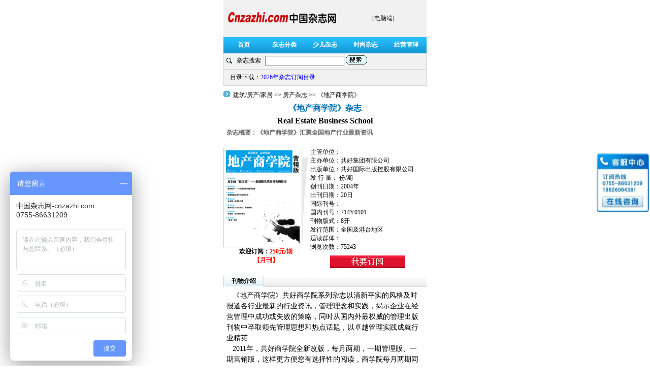

--- FILE ---
content_type: text/html
request_url: http://www.cnzazhi.com/mcnzazhi/view.asp?id=3608
body_size: 9685
content:

<html>
<head>

<link rel="stylesheet" type="text/css" href="style.css">
<meta http-equiv="Content-Type" content="text/html; charset=gb2312">
<meta name="GENERATOR" content="Microsoft FrontPage 4.0">
<meta name="ProgId" content="FrontPage.Editor.Document">
<meta name="viewport" content="width=device-width, initial-scale=1.0, maximum-scale=1.0, user-scalable=0;"/>
<meta name="keywords" content="中国杂志网，网上订杂志，幼儿、儿童杂志，小学初中高中杂志，企业经营管理杂志，财经杂志，订阅杂志，亿万联订阅，期刊网，期刊杂志，全国杂志，中国期刊，展会信息">
<meta name="description" content="中国杂志网是报刊杂志网上订阅平台，包括幼儿、小学、初中、高中杂志，企业经营管理杂志，时尚瑞丽杂志，汽车维修杂志，广告设计，房地产等系列杂志，欢迎订购，还有行业展会信息，目前提供40多个行业6000多份杂志在线订购">



<title>《地产商学院》杂志订阅|建筑/房产/家居|房产杂志|中国杂志网，杂志订阅网站，少儿杂志，财经杂志，时尚杂志，企业营销管理杂志，亿万联订阅，展会信息-www.cnzazhi.com</title>
<body  leftmargin="0" topmargin="0" marginwidth="0" marginheight="0">
<div>
  <table width="400" border="0" align="center" cellpadding="0" cellspacing="0">
    <tr bgcolor="#f1f1f1"> 
      <td width="230" align="center" ><img src="images/logo_shouji.jpg" width="220" height="73" border="0"></td>
      <td align="center"><a href="http://www.cnzazhi.com/">[电脑端]</a></td>
    </tr>
  </table>
<table width="400" border="0" align="center" cellpadding="0" cellspacing="0">
    
 <tr  height="32" background="images/shouji_09.jpg"> 
          <td class="sjmenu"><a href="index.asp"><font color="#FFFFFF">首页</font></a></td>
          <td class="sjmenu"><a href="fenlei.asp"><font color="#FFFFFF">杂志分类</font></a></td>
          <td class="sjmenu"><a href="prolist.asp?bigid=10&action=bigid"><font color="#FFFFFF">少儿杂志</font></a></td>
          <td class="sjmenu"><a href="shishang.asp"><font color="#FFFFFF">时尚杂志</font></a></td>
          <td class="sjmenu"><a href="jingyingguanli.asp"><font color="#FFFFFF">经营管理</font></a></td>
  </tr>
</table>
  <table width="400" border="0" align="center" cellpadding="0" cellspacing="0" bgcolor="#FFFFFF">
    <tr >       
    <td  class="sjsearch">
	<table width="100%" border="0" align="center" cellpadding="0" cellspacing="0">
          <form action="prolist.asp?action=search" method="post"  name="search" id="search">
<tr>
          <td width="16" align="right" ><img src="images/search.gif" width="11" height="11"></td>
          <td width="65" align="center">杂志搜索</td>
          <td width="139" ><input name="keytitle" type="text" id="keytitle" size="20"></td>
            <td>&nbsp;<input name="img" type="image" src="images/search_but.jpg" width="42" height="18"></td>
</tr>
</form>
</table>	
	
	
	</td>
  </tr>
    <tr> 
      <td  class="sjsearch">&nbsp;&nbsp;&nbsp;&nbsp;目录下载：<a href="zazhimulu.asp"><font color="#0000FF">2026年杂志订阅目录</font></a></td>
  </tr>
  <tr> 
      <td height="8"></td>
  </tr>
</table>
</div>
<div>
<!-- 开始 -->
<table width="400" border="0" cellspacing="0" cellpadding="0" align="center" bgcolor="#FFFFFF">
  <tr> 
      <td height="22"><img src="images/shouji_pr_06.jpg" width="13" height="12"> 
        &nbsp;<a href="prolist.asp?bigid=9&action=bigid">建筑/房产/家居 </a>&gt;&gt; <a href="prolist.asp?bigid=9&smallid=38&action=smallid">房产杂志</a> 
        &gt;&gt; 《地产商学院》</td>
  </tr>
  <tr> 
    <td><table width="100%" border="0" cellspacing="0" cellpadding="0">
        <tr> 
          <td height="30" colspan="2" align="center" style="font-size:16px;font-weight:bold;color:#0072B4;">《地产商学院》杂志</td>
        </tr>
        <tr> 
          <td colspan="2" align="center" style="font-size:16px;font-weight:bold;">Real Estate Business School</td>
        </tr>
        <tr> 
            <td colspan="2" style="font-weight:bold;padding:6px;"><font color="#666666">杂志概要：《地产商学院》汇聚全国地产行业最新资讯<br>
            <br>
            </font></td>
        </tr>
        <tr> 
          <td><table width="100%" border="0" cellspacing="0" cellpadding="0">
              <tr> 
                <td width="160" valign="top"> <table border="0" cellspacing="0" cellpadding="0">
                      <tr> 
                        <td><TABLE border=0 cellPadding=0 cellSpacing=0>
                            <TBODY>
                              <TR> 
                                <TD bgColor=#ffffff><table width="112" border="0" cellspacing="0" cellpadding="0">
                                    <tr> 
                                      <td> <TABLE border=0 cellPadding=0 cellSpacing=0>
                                          <TBODY>
                                            <TR> 
                                              <TD style="padding:4px;border:1px #cfcfcf solid;"> <DIV align=center><a href="showimage.asp?id=3608" target="_blank"><IMG 
                                src="../UpLoadmagazine/2011421151154.jpg" width="144" height="184"border="0" 
                                style="BORDER-TOP-WIDTH: 0px; BORDER-LEFT-WIDTH: 0px; BORDER-BOTTOM-WIDTH: 0px; WIDTH: 145px; HEIGHT: 186px; BORDER-RIGHT-WIDTH: 0px"></a></DIV></TD>
                                            </TR>
                                          </TBODY>
                                        </TABLE></td>
                                      <td valign="bottom"><img src="../journal/images/rightbgxiao.gif" width="12" height="180"></td>
                                    </tr>
                                  </table></TD>
                              </TR>
                              <TR> 
                                <TD height="30"><div align="center"><b>欢迎订阅：<font color="#006633"><b><font color="#FF0000">250元/期</font></b></font><BR>
                                    <font color="#FF0000">【<b>月刊</b>】</font></b></div></TD>
                              </TR>
                            </TBODY>
                          </TABLE></td>
                    </tr>
                  </table></td>
                <td valign="top"> <table width="100%" border="0" cellspacing="0" cellpadding="0">
                    <tr> 
                      <td style="padding-left:4px;">主管单位：<br>
                        主办单位：共好集团有限公司<br>
                        出版单位：共好国际出版控股有限公司<br>
                        发&nbsp;行&nbsp;量： 份/期<br>
                        创刊日期：2004年 <br>
                        出刊日期：20日<br>
                        国际刊号：<br>
                        国内刊号：714Y0101<br>
                        刊物版式：8开<br>
                        发行范围：全国及港台地区<br>
						适读群体：<br>
                        浏览次数：75243</td>
                    </tr>
                    <tr> 
                        <td height="8"></td>
                    </tr>
                    <tr> 
                        <td align="center"><a href="shopcart.asp?id=3608&action=add"><img src="images/woyaodingyue.jpg" width="148" height="25" border="0"></a></td>
                    </tr>
                  </table></td>
              </tr>
            </table></td>
        </tr>
      </table></td>
  </tr>
    <TR> 
      <td>&nbsp;</td>
  </TR>
  <tr>
    <td><table width="400" border="0" cellspacing="0" cellpadding="0" >
        <tr> 
          <td><table width="100%" border="0" cellspacing="0" cellpadding="0">
              <tr> 
                <td width="80" height="22" background="../images/i_link_titl2.jpg"><div align="center"><strong>刊物介绍</strong></div></td>
                <td background="../images/i_link_titr2.jpg" >&nbsp;</td>
              </tr>
            </table></td>
        </tr>

  <tr> 
    <td ><div style="line-height:150%;font-size:14px;padding:6px;">&nbsp;&nbsp;    《地产商学院》共好商学院系列杂志以清新平实的风格及时报道各行业最新的行业资讯，管理理念和实践，揭示企业在经营管理中成功或失败的策略，同时从国内外最权威的管理出版刊物中卒取领先管理思想和热点话题，以卓越管理实践成就行业精英<br>&nbsp;&nbsp;
    2011年，共好商学院全新改版，每月两期，一期管理版、一期营销版，这样更方便您有选择性的阅读，商学院每月两期同时出刊！<br>&nbsp;&nbsp;
    主要栏目包括：行业战略，名企策略，行业分析，服务，财务，案例等<br>&nbsp;&nbsp;
    </div></td>
</tr>

      </table></td>
  </tr>
</table>
<!-- 结束 -->
</div>
<table width="400" border="0" cellspacing="0" cellpadding="0" align="center">
    <TR>
    <TD height="50"><img src="images/erweima400.png" width="400" height="123"></TD>
  </TR>
  <TR> 
    <TD height="1" bgcolor="cfcfcf"></TD>
  </TR>
  <TR> 
    <TD height="50"><table width="100%" border="0" cellspacing="0" cellpadding="0" align="center">
        <TR> 
          <TD align="center" style="border-right:1px #cfcfcf solid;font-size:14px;"><a href="prolist.asp">杂志订阅</a></TD>
          <TD align="center" style="border-right:1px #cfcfcf solid;font-size:14px;"><a href="zazhimulu.asp">杂志目录</a></TD>
          <TD align="center" style="font-size:14px;border-right:1px #cfcfcf solid;"><a href="xdliucheng.asp">下单流程</a></TD>
          <TD align="center" style="font-size:14px;"><a href="chaxun.asp">订单查询</a></TD>
        </TR>
      </table></TD>
  </TR>

</table>
<script>
var _hmt = _hmt || [];
(function() {
  var hm = document.createElement("script");
  hm.src = "https://hm.baidu.com/hm.js?91f613c30f02fd0df686dbe53c30a496";
  var s = document.getElementsByTagName("script")[0]; 
  s.parentNode.insertBefore(hm, s);
})();
</script>

</body>
</html>

--- FILE ---
content_type: text/css
request_url: http://www.cnzazhi.com/mcnzazhi/style.css
body_size: 3102
content:
STYLE typetextcss 
BODY {
	COLOR: #000; FONT-FAMILY: 宋体; FONT-SIZE: 12px
}

TD {
	COLOR: #000; FONT-FAMILY: 宋体; FONT-SIZE: 12px
}
A:link {
	COLOR: #000000; TEXT-DECORATION: none
}
A:visited {
	COLOR: #000000; TEXT-DECORATION: none
}
A:hover {
	COLOR: #FF0000; TEXT-DECORATION: none
}

.i_menu{
	COLOR: #0072B4; TEXT-DECORATION: none
}
.i_menu.visited {
	COLOR: #0072B4; TEXT-DECORATION: none
}
.i_menu.hover {
	COLOR: #ff6600; TEXT-DECORATION: none
}
.GR {
	COLOR: #666
}
.GR:link {
	COLOR: #666
}
.GR:visited {
	COLOR: #666
}
.M {
	FONT: bold 14px 宋体
}
.C {
	FONT-SIZE: 13px
}
.S {
	FONT-SIZE: 12px
}
.LM {
	LINE-HEIGHT: 130%
}
.LL {
	LINE-HEIGHT: 150%
}
SELECT {
	FONT-SIZE: 12px
}
INPUT {
	FONT-SIZE: 12px
}
.Subject1 {
	FONT-FAMILY: 宋体,楷体,黑体,幼圆, sans-serif; FONT-SIZE: 11pt; LINE-HEIGHT: 16pt
}
.menuline{border-right:1px #ffffff solid;}
.menuline1{border-right:1px #000000 solid;}
.menu4{border-top:3px #FFA55B solid;background:#e5e5e5;font-size:15px;color:#000;font-weight:bold;height:28px}
.phmenu{background-image:url(../images/phmenubg_center.gif);font-size:14px;color:#ffffff;font-weight:bold}
.menu5{border-top:4px #ff3300 solid;background:#666666;font-size:15px;color:#ffffff;font-weight:bold;height:28px}
.boxhui{
	border:1px #999999 solid;
	background:#f5f5f5;	
}
.menu1{border-top:4px #FFA55B solid;background:#e5e5e5;font-size:15px;color:#000;font-weight:bold;height:28px}
.menu{border-top:4px #FFA55B solid;background:#FF7300;font-size:15px;color:#fff;font-weight:bold;text-align:center;height:28px}
.menu2{border-top:4px #ff3300 solid;background:#e5e5e5;font-size:15px;color:#000;font-weight:bold;height:28px}
.ddzt1{padding:4px;background:#FFA44E;font-size:12px;color:#000000}
.ddzt0{padding:4px;background:#e5e5e5;font-size:12px;color:#666666}

.title1{font-size:18px;font-weight:bold;text-align:center;color:#00287B}

.i_link_w_tit UL {
	PADDING-RIGHT: 0px; PADDING-LEFT: 0px; FLOAT: left; PADDING-BOTTOM: 0px; MARGIN: 0px; WIDTH: 444px; PADDING-TOP: 0px
}
.i_link_w_tit UL LI {
	PADDING-LEFT: 8px; FONT-SIZE: 12px; FLOAT: left; WIDTH: 111px; CURSOR: pointer; LINE-HEIGHT: 22px; HEIGHT: 32px; TEXT-ALIGN: center
}
.i_link_w_tit .active {
	FONT-WEIGHT: bold; BACKGROUND: url(../images/i_link_titl.gif) no-repeat;font-size:14px;font-weight:bold;padding-top:3px;COLOR: #fff
}
.i_link_w_tit .normal {
	BACKGROUND: url(../images/i_link_tit2.gif) no-repeat; font-size:14px;font-weight:bold;padding-top:3px;COLOR: #000
}
.sjmenu{width:64px;TEXT-ALIGN: center;font-size:12px;color:#fff;font-weight:bold;}
.sjsearch{height:32px;background:#f1f1f1;border-left:1px #d4d4d4 solid;border-right:1px #d4d4d4 solid;border-bottom:1px #d4d4d4 solid;}
.sjfenleibg{ width:150px;height:28px; margin:0px auto; background:url(images/shouji_pr_list_22.jpg) no-repeat; text-indent:18px;font-size:12px;padding-top:0px;padding-bottom:0px;vertical-align:middle;}
.sjxdliucheng{PADDING: 6px;LINE-HEIGHT: 22px;}
.sjxdliucheng1{font-size:16px;color:#17a1dd;text-align:center;font-weight:bold;height:30px;}